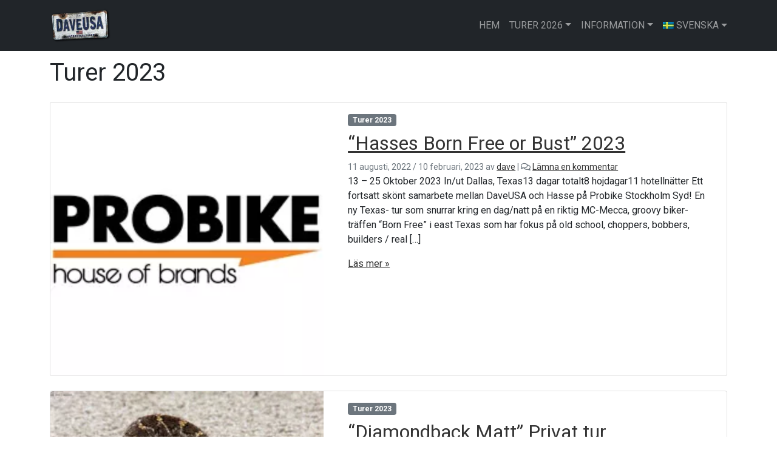

--- FILE ---
content_type: text/html; charset=UTF-8
request_url: https://daveusa.se/category/turer-2023/
body_size: 12448
content:
<!doctype html>
<html dir="ltr" lang="sv-SE" prefix="og: https://ogp.me/ns#">

<head>
  <meta charset="UTF-8">
  <meta name="viewport" content="width=device-width, initial-scale=1">
  <link rel="profile" href="https://gmpg.org/xfn/11">
  <!-- Favicons -->
  <link rel="apple-touch-icon" sizes="180x180" href="https://daveusa.se/wp-content/themes/daveusa-2022/img/favicon/apple-touch-icon.png">
  <link rel="icon" type="image/png" sizes="32x32" href="https://daveusa.se/wp-content/themes/daveusa-2022/img/favicon/favicon-32x32.png">
  <link rel="icon" type="image/png" sizes="16x16" href="https://daveusa.se/wp-content/themes/daveusa-2022/img/favicon/favicon-16x16.png">
  <link rel="manifest" href="https://daveusa.se/wp-content/themes/daveusa-2022/img/favicon/site.webmanifest">
  <link rel="mask-icon" href="https://daveusa.se/wp-content/themes/daveusa-2022/img/favicon/safari-pinned-tab.svg" color="#0d6efd">
  <meta name="msapplication-TileColor" content="#ffffff">
  <meta name="theme-color" content="#ffffff">
  <title>Turer 2023 | DaveUSA</title>
<link rel="alternate" hreflang="en" href="https://daveusa.se/en/category/tours-2023/" />
<link rel="alternate" hreflang="sv" href="https://daveusa.se/category/turer-2023/" />
<link rel="alternate" hreflang="x-default" href="https://daveusa.se/category/turer-2023/" />

		<!-- All in One SEO 4.9.3 - aioseo.com -->
	<meta name="robots" content="noindex, max-image-preview:large" />
	<link rel="canonical" href="https://daveusa.se/category/turer-2023/" />
	<meta name="generator" content="All in One SEO (AIOSEO) 4.9.3" />
		<script type="application/ld+json" class="aioseo-schema">
			{"@context":"https:\/\/schema.org","@graph":[{"@type":"BreadcrumbList","@id":"https:\/\/daveusa.se\/category\/turer-2023\/#breadcrumblist","itemListElement":[{"@type":"ListItem","@id":"https:\/\/daveusa.se#listItem","position":1,"name":"Hem","item":"https:\/\/daveusa.se","nextItem":{"@type":"ListItem","@id":"https:\/\/daveusa.se\/category\/turer-2023\/#listItem","name":"Turer 2023"}},{"@type":"ListItem","@id":"https:\/\/daveusa.se\/category\/turer-2023\/#listItem","position":2,"name":"Turer 2023","previousItem":{"@type":"ListItem","@id":"https:\/\/daveusa.se#listItem","name":"Hem"}}]},{"@type":"CollectionPage","@id":"https:\/\/daveusa.se\/category\/turer-2023\/#collectionpage","url":"https:\/\/daveusa.se\/category\/turer-2023\/","name":"Turer 2023 | DaveUSA","inLanguage":"sv-SE","isPartOf":{"@id":"https:\/\/daveusa.se\/#website"},"breadcrumb":{"@id":"https:\/\/daveusa.se\/category\/turer-2023\/#breadcrumblist"}},{"@type":"Organization","@id":"https:\/\/daveusa.se\/#organization","name":"DaveUSA","description":"Let's Ride","url":"https:\/\/daveusa.se\/","telephone":"+46708820522","logo":{"@type":"ImageObject","url":"https:\/\/daveusa.se\/wp-content\/uploads\/2022\/04\/logotype.webp","@id":"https:\/\/daveusa.se\/category\/turer-2023\/#organizationLogo","width":600,"height":410},"image":{"@id":"https:\/\/daveusa.se\/category\/turer-2023\/#organizationLogo"},"sameAs":["https:\/\/www.facebook.com\/daveusaab"]},{"@type":"WebSite","@id":"https:\/\/daveusa.se\/#website","url":"https:\/\/daveusa.se\/","name":"DaveUSA","description":"Let's Ride","inLanguage":"sv-SE","publisher":{"@id":"https:\/\/daveusa.se\/#organization"}}]}
		</script>
		<!-- All in One SEO -->

<link rel="alternate" type="application/rss+xml" title="DaveUSA &raquo; Webbflöde" href="https://daveusa.se/feed/" />
<link rel="alternate" type="application/rss+xml" title="DaveUSA &raquo; Kommentarsflöde" href="https://daveusa.se/comments/feed/" />
<link rel="alternate" type="application/rss+xml" title="DaveUSA &raquo; Kategoriflöde för Turer 2023" href="https://daveusa.se/category/turer-2023/feed/" />
		<!-- This site uses the Google Analytics by ExactMetrics plugin v8.11.1 - Using Analytics tracking - https://www.exactmetrics.com/ -->
							<script src="//www.googletagmanager.com/gtag/js?id=G-NMX6H48B5Y"  data-cfasync="false" data-wpfc-render="false" type="text/javascript" async></script>
			<script data-cfasync="false" data-wpfc-render="false" type="text/javascript">
				var em_version = '8.11.1';
				var em_track_user = true;
				var em_no_track_reason = '';
								var ExactMetricsDefaultLocations = {"page_location":"https:\/\/daveusa.se\/category\/turer-2023\/"};
								if ( typeof ExactMetricsPrivacyGuardFilter === 'function' ) {
					var ExactMetricsLocations = (typeof ExactMetricsExcludeQuery === 'object') ? ExactMetricsPrivacyGuardFilter( ExactMetricsExcludeQuery ) : ExactMetricsPrivacyGuardFilter( ExactMetricsDefaultLocations );
				} else {
					var ExactMetricsLocations = (typeof ExactMetricsExcludeQuery === 'object') ? ExactMetricsExcludeQuery : ExactMetricsDefaultLocations;
				}

								var disableStrs = [
										'ga-disable-G-NMX6H48B5Y',
									];

				/* Function to detect opted out users */
				function __gtagTrackerIsOptedOut() {
					for (var index = 0; index < disableStrs.length; index++) {
						if (document.cookie.indexOf(disableStrs[index] + '=true') > -1) {
							return true;
						}
					}

					return false;
				}

				/* Disable tracking if the opt-out cookie exists. */
				if (__gtagTrackerIsOptedOut()) {
					for (var index = 0; index < disableStrs.length; index++) {
						window[disableStrs[index]] = true;
					}
				}

				/* Opt-out function */
				function __gtagTrackerOptout() {
					for (var index = 0; index < disableStrs.length; index++) {
						document.cookie = disableStrs[index] + '=true; expires=Thu, 31 Dec 2099 23:59:59 UTC; path=/';
						window[disableStrs[index]] = true;
					}
				}

				if ('undefined' === typeof gaOptout) {
					function gaOptout() {
						__gtagTrackerOptout();
					}
				}
								window.dataLayer = window.dataLayer || [];

				window.ExactMetricsDualTracker = {
					helpers: {},
					trackers: {},
				};
				if (em_track_user) {
					function __gtagDataLayer() {
						dataLayer.push(arguments);
					}

					function __gtagTracker(type, name, parameters) {
						if (!parameters) {
							parameters = {};
						}

						if (parameters.send_to) {
							__gtagDataLayer.apply(null, arguments);
							return;
						}

						if (type === 'event') {
														parameters.send_to = exactmetrics_frontend.v4_id;
							var hookName = name;
							if (typeof parameters['event_category'] !== 'undefined') {
								hookName = parameters['event_category'] + ':' + name;
							}

							if (typeof ExactMetricsDualTracker.trackers[hookName] !== 'undefined') {
								ExactMetricsDualTracker.trackers[hookName](parameters);
							} else {
								__gtagDataLayer('event', name, parameters);
							}
							
						} else {
							__gtagDataLayer.apply(null, arguments);
						}
					}

					__gtagTracker('js', new Date());
					__gtagTracker('set', {
						'developer_id.dNDMyYj': true,
											});
					if ( ExactMetricsLocations.page_location ) {
						__gtagTracker('set', ExactMetricsLocations);
					}
										__gtagTracker('config', 'G-NMX6H48B5Y', {"forceSSL":"true","link_attribution":"true"} );
										window.gtag = __gtagTracker;										(function () {
						/* https://developers.google.com/analytics/devguides/collection/analyticsjs/ */
						/* ga and __gaTracker compatibility shim. */
						var noopfn = function () {
							return null;
						};
						var newtracker = function () {
							return new Tracker();
						};
						var Tracker = function () {
							return null;
						};
						var p = Tracker.prototype;
						p.get = noopfn;
						p.set = noopfn;
						p.send = function () {
							var args = Array.prototype.slice.call(arguments);
							args.unshift('send');
							__gaTracker.apply(null, args);
						};
						var __gaTracker = function () {
							var len = arguments.length;
							if (len === 0) {
								return;
							}
							var f = arguments[len - 1];
							if (typeof f !== 'object' || f === null || typeof f.hitCallback !== 'function') {
								if ('send' === arguments[0]) {
									var hitConverted, hitObject = false, action;
									if ('event' === arguments[1]) {
										if ('undefined' !== typeof arguments[3]) {
											hitObject = {
												'eventAction': arguments[3],
												'eventCategory': arguments[2],
												'eventLabel': arguments[4],
												'value': arguments[5] ? arguments[5] : 1,
											}
										}
									}
									if ('pageview' === arguments[1]) {
										if ('undefined' !== typeof arguments[2]) {
											hitObject = {
												'eventAction': 'page_view',
												'page_path': arguments[2],
											}
										}
									}
									if (typeof arguments[2] === 'object') {
										hitObject = arguments[2];
									}
									if (typeof arguments[5] === 'object') {
										Object.assign(hitObject, arguments[5]);
									}
									if ('undefined' !== typeof arguments[1].hitType) {
										hitObject = arguments[1];
										if ('pageview' === hitObject.hitType) {
											hitObject.eventAction = 'page_view';
										}
									}
									if (hitObject) {
										action = 'timing' === arguments[1].hitType ? 'timing_complete' : hitObject.eventAction;
										hitConverted = mapArgs(hitObject);
										__gtagTracker('event', action, hitConverted);
									}
								}
								return;
							}

							function mapArgs(args) {
								var arg, hit = {};
								var gaMap = {
									'eventCategory': 'event_category',
									'eventAction': 'event_action',
									'eventLabel': 'event_label',
									'eventValue': 'event_value',
									'nonInteraction': 'non_interaction',
									'timingCategory': 'event_category',
									'timingVar': 'name',
									'timingValue': 'value',
									'timingLabel': 'event_label',
									'page': 'page_path',
									'location': 'page_location',
									'title': 'page_title',
									'referrer' : 'page_referrer',
								};
								for (arg in args) {
																		if (!(!args.hasOwnProperty(arg) || !gaMap.hasOwnProperty(arg))) {
										hit[gaMap[arg]] = args[arg];
									} else {
										hit[arg] = args[arg];
									}
								}
								return hit;
							}

							try {
								f.hitCallback();
							} catch (ex) {
							}
						};
						__gaTracker.create = newtracker;
						__gaTracker.getByName = newtracker;
						__gaTracker.getAll = function () {
							return [];
						};
						__gaTracker.remove = noopfn;
						__gaTracker.loaded = true;
						window['__gaTracker'] = __gaTracker;
					})();
									} else {
										console.log("");
					(function () {
						function __gtagTracker() {
							return null;
						}

						window['__gtagTracker'] = __gtagTracker;
						window['gtag'] = __gtagTracker;
					})();
									}
			</script>
							<!-- / Google Analytics by ExactMetrics -->
		<style id='wp-img-auto-sizes-contain-inline-css' type='text/css'>
img:is([sizes=auto i],[sizes^="auto," i]){contain-intrinsic-size:3000px 1500px}
/*# sourceURL=wp-img-auto-sizes-contain-inline-css */
</style>
<style id='wp-emoji-styles-inline-css' type='text/css'>

	img.wp-smiley, img.emoji {
		display: inline !important;
		border: none !important;
		box-shadow: none !important;
		height: 1em !important;
		width: 1em !important;
		margin: 0 0.07em !important;
		vertical-align: -0.1em !important;
		background: none !important;
		padding: 0 !important;
	}
/*# sourceURL=wp-emoji-styles-inline-css */
</style>
<link rel='stylesheet' id='wp-block-library-css' href='https://daveusa.se/wp-includes/css/dist/block-library/style.min.css?ver=6.9' type='text/css' media='all' />
<style id='wp-block-heading-inline-css' type='text/css'>
h1:where(.wp-block-heading).has-background,h2:where(.wp-block-heading).has-background,h3:where(.wp-block-heading).has-background,h4:where(.wp-block-heading).has-background,h5:where(.wp-block-heading).has-background,h6:where(.wp-block-heading).has-background{padding:1.25em 2.375em}h1.has-text-align-left[style*=writing-mode]:where([style*=vertical-lr]),h1.has-text-align-right[style*=writing-mode]:where([style*=vertical-rl]),h2.has-text-align-left[style*=writing-mode]:where([style*=vertical-lr]),h2.has-text-align-right[style*=writing-mode]:where([style*=vertical-rl]),h3.has-text-align-left[style*=writing-mode]:where([style*=vertical-lr]),h3.has-text-align-right[style*=writing-mode]:where([style*=vertical-rl]),h4.has-text-align-left[style*=writing-mode]:where([style*=vertical-lr]),h4.has-text-align-right[style*=writing-mode]:where([style*=vertical-rl]),h5.has-text-align-left[style*=writing-mode]:where([style*=vertical-lr]),h5.has-text-align-right[style*=writing-mode]:where([style*=vertical-rl]),h6.has-text-align-left[style*=writing-mode]:where([style*=vertical-lr]),h6.has-text-align-right[style*=writing-mode]:where([style*=vertical-rl]){rotate:180deg}
/*# sourceURL=https://daveusa.se/wp-includes/blocks/heading/style.min.css */
</style>
<style id='wp-block-list-inline-css' type='text/css'>
ol,ul{box-sizing:border-box}:root :where(.wp-block-list.has-background){padding:1.25em 2.375em}
/*# sourceURL=https://daveusa.se/wp-includes/blocks/list/style.min.css */
</style>
<style id='wp-block-group-inline-css' type='text/css'>
.wp-block-group{box-sizing:border-box}:where(.wp-block-group.wp-block-group-is-layout-constrained){position:relative}
/*# sourceURL=https://daveusa.se/wp-includes/blocks/group/style.min.css */
</style>
<style id='wp-block-paragraph-inline-css' type='text/css'>
.is-small-text{font-size:.875em}.is-regular-text{font-size:1em}.is-large-text{font-size:2.25em}.is-larger-text{font-size:3em}.has-drop-cap:not(:focus):first-letter{float:left;font-size:8.4em;font-style:normal;font-weight:100;line-height:.68;margin:.05em .1em 0 0;text-transform:uppercase}body.rtl .has-drop-cap:not(:focus):first-letter{float:none;margin-left:.1em}p.has-drop-cap.has-background{overflow:hidden}:root :where(p.has-background){padding:1.25em 2.375em}:where(p.has-text-color:not(.has-link-color)) a{color:inherit}p.has-text-align-left[style*="writing-mode:vertical-lr"],p.has-text-align-right[style*="writing-mode:vertical-rl"]{rotate:180deg}
/*# sourceURL=https://daveusa.se/wp-includes/blocks/paragraph/style.min.css */
</style>
<style id='global-styles-inline-css' type='text/css'>
:root{--wp--preset--aspect-ratio--square: 1;--wp--preset--aspect-ratio--4-3: 4/3;--wp--preset--aspect-ratio--3-4: 3/4;--wp--preset--aspect-ratio--3-2: 3/2;--wp--preset--aspect-ratio--2-3: 2/3;--wp--preset--aspect-ratio--16-9: 16/9;--wp--preset--aspect-ratio--9-16: 9/16;--wp--preset--color--black: #000000;--wp--preset--color--cyan-bluish-gray: #abb8c3;--wp--preset--color--white: #ffffff;--wp--preset--color--pale-pink: #f78da7;--wp--preset--color--vivid-red: #cf2e2e;--wp--preset--color--luminous-vivid-orange: #ff6900;--wp--preset--color--luminous-vivid-amber: #fcb900;--wp--preset--color--light-green-cyan: #7bdcb5;--wp--preset--color--vivid-green-cyan: #00d084;--wp--preset--color--pale-cyan-blue: #8ed1fc;--wp--preset--color--vivid-cyan-blue: #0693e3;--wp--preset--color--vivid-purple: #9b51e0;--wp--preset--gradient--vivid-cyan-blue-to-vivid-purple: linear-gradient(135deg,rgb(6,147,227) 0%,rgb(155,81,224) 100%);--wp--preset--gradient--light-green-cyan-to-vivid-green-cyan: linear-gradient(135deg,rgb(122,220,180) 0%,rgb(0,208,130) 100%);--wp--preset--gradient--luminous-vivid-amber-to-luminous-vivid-orange: linear-gradient(135deg,rgb(252,185,0) 0%,rgb(255,105,0) 100%);--wp--preset--gradient--luminous-vivid-orange-to-vivid-red: linear-gradient(135deg,rgb(255,105,0) 0%,rgb(207,46,46) 100%);--wp--preset--gradient--very-light-gray-to-cyan-bluish-gray: linear-gradient(135deg,rgb(238,238,238) 0%,rgb(169,184,195) 100%);--wp--preset--gradient--cool-to-warm-spectrum: linear-gradient(135deg,rgb(74,234,220) 0%,rgb(151,120,209) 20%,rgb(207,42,186) 40%,rgb(238,44,130) 60%,rgb(251,105,98) 80%,rgb(254,248,76) 100%);--wp--preset--gradient--blush-light-purple: linear-gradient(135deg,rgb(255,206,236) 0%,rgb(152,150,240) 100%);--wp--preset--gradient--blush-bordeaux: linear-gradient(135deg,rgb(254,205,165) 0%,rgb(254,45,45) 50%,rgb(107,0,62) 100%);--wp--preset--gradient--luminous-dusk: linear-gradient(135deg,rgb(255,203,112) 0%,rgb(199,81,192) 50%,rgb(65,88,208) 100%);--wp--preset--gradient--pale-ocean: linear-gradient(135deg,rgb(255,245,203) 0%,rgb(182,227,212) 50%,rgb(51,167,181) 100%);--wp--preset--gradient--electric-grass: linear-gradient(135deg,rgb(202,248,128) 0%,rgb(113,206,126) 100%);--wp--preset--gradient--midnight: linear-gradient(135deg,rgb(2,3,129) 0%,rgb(40,116,252) 100%);--wp--preset--font-size--small: 13px;--wp--preset--font-size--medium: 20px;--wp--preset--font-size--large: 36px;--wp--preset--font-size--x-large: 42px;--wp--preset--spacing--20: 0.44rem;--wp--preset--spacing--30: 0.67rem;--wp--preset--spacing--40: 1rem;--wp--preset--spacing--50: 1.5rem;--wp--preset--spacing--60: 2.25rem;--wp--preset--spacing--70: 3.38rem;--wp--preset--spacing--80: 5.06rem;--wp--preset--shadow--natural: 6px 6px 9px rgba(0, 0, 0, 0.2);--wp--preset--shadow--deep: 12px 12px 50px rgba(0, 0, 0, 0.4);--wp--preset--shadow--sharp: 6px 6px 0px rgba(0, 0, 0, 0.2);--wp--preset--shadow--outlined: 6px 6px 0px -3px rgb(255, 255, 255), 6px 6px rgb(0, 0, 0);--wp--preset--shadow--crisp: 6px 6px 0px rgb(0, 0, 0);}:where(.is-layout-flex){gap: 0.5em;}:where(.is-layout-grid){gap: 0.5em;}body .is-layout-flex{display: flex;}.is-layout-flex{flex-wrap: wrap;align-items: center;}.is-layout-flex > :is(*, div){margin: 0;}body .is-layout-grid{display: grid;}.is-layout-grid > :is(*, div){margin: 0;}:where(.wp-block-columns.is-layout-flex){gap: 2em;}:where(.wp-block-columns.is-layout-grid){gap: 2em;}:where(.wp-block-post-template.is-layout-flex){gap: 1.25em;}:where(.wp-block-post-template.is-layout-grid){gap: 1.25em;}.has-black-color{color: var(--wp--preset--color--black) !important;}.has-cyan-bluish-gray-color{color: var(--wp--preset--color--cyan-bluish-gray) !important;}.has-white-color{color: var(--wp--preset--color--white) !important;}.has-pale-pink-color{color: var(--wp--preset--color--pale-pink) !important;}.has-vivid-red-color{color: var(--wp--preset--color--vivid-red) !important;}.has-luminous-vivid-orange-color{color: var(--wp--preset--color--luminous-vivid-orange) !important;}.has-luminous-vivid-amber-color{color: var(--wp--preset--color--luminous-vivid-amber) !important;}.has-light-green-cyan-color{color: var(--wp--preset--color--light-green-cyan) !important;}.has-vivid-green-cyan-color{color: var(--wp--preset--color--vivid-green-cyan) !important;}.has-pale-cyan-blue-color{color: var(--wp--preset--color--pale-cyan-blue) !important;}.has-vivid-cyan-blue-color{color: var(--wp--preset--color--vivid-cyan-blue) !important;}.has-vivid-purple-color{color: var(--wp--preset--color--vivid-purple) !important;}.has-black-background-color{background-color: var(--wp--preset--color--black) !important;}.has-cyan-bluish-gray-background-color{background-color: var(--wp--preset--color--cyan-bluish-gray) !important;}.has-white-background-color{background-color: var(--wp--preset--color--white) !important;}.has-pale-pink-background-color{background-color: var(--wp--preset--color--pale-pink) !important;}.has-vivid-red-background-color{background-color: var(--wp--preset--color--vivid-red) !important;}.has-luminous-vivid-orange-background-color{background-color: var(--wp--preset--color--luminous-vivid-orange) !important;}.has-luminous-vivid-amber-background-color{background-color: var(--wp--preset--color--luminous-vivid-amber) !important;}.has-light-green-cyan-background-color{background-color: var(--wp--preset--color--light-green-cyan) !important;}.has-vivid-green-cyan-background-color{background-color: var(--wp--preset--color--vivid-green-cyan) !important;}.has-pale-cyan-blue-background-color{background-color: var(--wp--preset--color--pale-cyan-blue) !important;}.has-vivid-cyan-blue-background-color{background-color: var(--wp--preset--color--vivid-cyan-blue) !important;}.has-vivid-purple-background-color{background-color: var(--wp--preset--color--vivid-purple) !important;}.has-black-border-color{border-color: var(--wp--preset--color--black) !important;}.has-cyan-bluish-gray-border-color{border-color: var(--wp--preset--color--cyan-bluish-gray) !important;}.has-white-border-color{border-color: var(--wp--preset--color--white) !important;}.has-pale-pink-border-color{border-color: var(--wp--preset--color--pale-pink) !important;}.has-vivid-red-border-color{border-color: var(--wp--preset--color--vivid-red) !important;}.has-luminous-vivid-orange-border-color{border-color: var(--wp--preset--color--luminous-vivid-orange) !important;}.has-luminous-vivid-amber-border-color{border-color: var(--wp--preset--color--luminous-vivid-amber) !important;}.has-light-green-cyan-border-color{border-color: var(--wp--preset--color--light-green-cyan) !important;}.has-vivid-green-cyan-border-color{border-color: var(--wp--preset--color--vivid-green-cyan) !important;}.has-pale-cyan-blue-border-color{border-color: var(--wp--preset--color--pale-cyan-blue) !important;}.has-vivid-cyan-blue-border-color{border-color: var(--wp--preset--color--vivid-cyan-blue) !important;}.has-vivid-purple-border-color{border-color: var(--wp--preset--color--vivid-purple) !important;}.has-vivid-cyan-blue-to-vivid-purple-gradient-background{background: var(--wp--preset--gradient--vivid-cyan-blue-to-vivid-purple) !important;}.has-light-green-cyan-to-vivid-green-cyan-gradient-background{background: var(--wp--preset--gradient--light-green-cyan-to-vivid-green-cyan) !important;}.has-luminous-vivid-amber-to-luminous-vivid-orange-gradient-background{background: var(--wp--preset--gradient--luminous-vivid-amber-to-luminous-vivid-orange) !important;}.has-luminous-vivid-orange-to-vivid-red-gradient-background{background: var(--wp--preset--gradient--luminous-vivid-orange-to-vivid-red) !important;}.has-very-light-gray-to-cyan-bluish-gray-gradient-background{background: var(--wp--preset--gradient--very-light-gray-to-cyan-bluish-gray) !important;}.has-cool-to-warm-spectrum-gradient-background{background: var(--wp--preset--gradient--cool-to-warm-spectrum) !important;}.has-blush-light-purple-gradient-background{background: var(--wp--preset--gradient--blush-light-purple) !important;}.has-blush-bordeaux-gradient-background{background: var(--wp--preset--gradient--blush-bordeaux) !important;}.has-luminous-dusk-gradient-background{background: var(--wp--preset--gradient--luminous-dusk) !important;}.has-pale-ocean-gradient-background{background: var(--wp--preset--gradient--pale-ocean) !important;}.has-electric-grass-gradient-background{background: var(--wp--preset--gradient--electric-grass) !important;}.has-midnight-gradient-background{background: var(--wp--preset--gradient--midnight) !important;}.has-small-font-size{font-size: var(--wp--preset--font-size--small) !important;}.has-medium-font-size{font-size: var(--wp--preset--font-size--medium) !important;}.has-large-font-size{font-size: var(--wp--preset--font-size--large) !important;}.has-x-large-font-size{font-size: var(--wp--preset--font-size--x-large) !important;}
/*# sourceURL=global-styles-inline-css */
</style>

<style id='classic-theme-styles-inline-css' type='text/css'>
/*! This file is auto-generated */
.wp-block-button__link{color:#fff;background-color:#32373c;border-radius:9999px;box-shadow:none;text-decoration:none;padding:calc(.667em + 2px) calc(1.333em + 2px);font-size:1.125em}.wp-block-file__button{background:#32373c;color:#fff;text-decoration:none}
/*# sourceURL=/wp-includes/css/classic-themes.min.css */
</style>
<link rel='stylesheet' id='wpml-legacy-dropdown-0-css' href='https://daveusa.se/wp-content/plugins/sitepress-multilingual-cms/templates/language-switchers/legacy-dropdown/style.min.css?ver=1' type='text/css' media='all' />
<style id='wpml-legacy-dropdown-0-inline-css' type='text/css'>
.wpml-ls-statics-shortcode_actions, .wpml-ls-statics-shortcode_actions .wpml-ls-sub-menu, .wpml-ls-statics-shortcode_actions a {border-color:#cdcdcd;}.wpml-ls-statics-shortcode_actions a, .wpml-ls-statics-shortcode_actions .wpml-ls-sub-menu a, .wpml-ls-statics-shortcode_actions .wpml-ls-sub-menu a:link, .wpml-ls-statics-shortcode_actions li:not(.wpml-ls-current-language) .wpml-ls-link, .wpml-ls-statics-shortcode_actions li:not(.wpml-ls-current-language) .wpml-ls-link:link {color:#444444;background-color:#ffffff;}.wpml-ls-statics-shortcode_actions .wpml-ls-sub-menu a:hover,.wpml-ls-statics-shortcode_actions .wpml-ls-sub-menu a:focus, .wpml-ls-statics-shortcode_actions .wpml-ls-sub-menu a:link:hover, .wpml-ls-statics-shortcode_actions .wpml-ls-sub-menu a:link:focus {color:#000000;background-color:#eeeeee;}.wpml-ls-statics-shortcode_actions .wpml-ls-current-language > a {color:#444444;background-color:#ffffff;}.wpml-ls-statics-shortcode_actions .wpml-ls-current-language:hover>a, .wpml-ls-statics-shortcode_actions .wpml-ls-current-language>a:focus {color:#000000;background-color:#eeeeee;}
/*# sourceURL=wpml-legacy-dropdown-0-inline-css */
</style>
<link rel='stylesheet' id='wpml-legacy-horizontal-list-0-css' href='https://daveusa.se/wp-content/plugins/sitepress-multilingual-cms/templates/language-switchers/legacy-list-horizontal/style.min.css?ver=1' type='text/css' media='all' />
<style id='wpml-legacy-horizontal-list-0-inline-css' type='text/css'>
.wpml-ls-statics-footer, .wpml-ls-statics-footer .wpml-ls-sub-menu, .wpml-ls-statics-footer a {border-color:#cdcdcd;}.wpml-ls-statics-footer a, .wpml-ls-statics-footer .wpml-ls-sub-menu a, .wpml-ls-statics-footer .wpml-ls-sub-menu a:link, .wpml-ls-statics-footer li:not(.wpml-ls-current-language) .wpml-ls-link, .wpml-ls-statics-footer li:not(.wpml-ls-current-language) .wpml-ls-link:link {color:#444444;background-color:#ffffff;}.wpml-ls-statics-footer .wpml-ls-sub-menu a:hover,.wpml-ls-statics-footer .wpml-ls-sub-menu a:focus, .wpml-ls-statics-footer .wpml-ls-sub-menu a:link:hover, .wpml-ls-statics-footer .wpml-ls-sub-menu a:link:focus {color:#000000;background-color:#eeeeee;}.wpml-ls-statics-footer .wpml-ls-current-language > a {color:#444444;background-color:#ffffff;}.wpml-ls-statics-footer .wpml-ls-current-language:hover>a, .wpml-ls-statics-footer .wpml-ls-current-language>a:focus {color:#000000;background-color:#eeeeee;}
/*# sourceURL=wpml-legacy-horizontal-list-0-inline-css */
</style>
<link rel='stylesheet' id='wpml-menu-item-0-css' href='https://daveusa.se/wp-content/plugins/sitepress-multilingual-cms/templates/language-switchers/menu-item/style.min.css?ver=1' type='text/css' media='all' />
<link rel='stylesheet' id='parent-style-css' href='https://daveusa.se/wp-content/themes/bootscore-main/style.css?ver=6.9' type='text/css' media='all' />
<link rel='stylesheet' id='bootstrap-css' href='https://daveusa.se/wp-content/themes/daveusa-2022/css/lib/bootstrap.min.css?ver=202212261121' type='text/css' media='all' />
<link rel='stylesheet' id='bootscore-style-css' href='https://daveusa.se/wp-content/themes/daveusa-2022/style.css?ver=202212261116' type='text/css' media='all' />
<link rel='stylesheet' id='fontawesome-css' href='https://daveusa.se/wp-content/themes/bootscore-main/css/lib/fontawesome.min.css?ver=202212261118' type='text/css' media='all' />
<!--n2css--><!--n2js--><script type="text/javascript" id="wpml-cookie-js-extra">
/* <![CDATA[ */
var wpml_cookies = {"wp-wpml_current_language":{"value":"sv","expires":1,"path":"/"}};
var wpml_cookies = {"wp-wpml_current_language":{"value":"sv","expires":1,"path":"/"}};
//# sourceURL=wpml-cookie-js-extra
/* ]]> */
</script>
<script type="text/javascript" src="https://daveusa.se/wp-content/plugins/sitepress-multilingual-cms/res/js/cookies/language-cookie.js?ver=486900" id="wpml-cookie-js" defer="defer" data-wp-strategy="defer"></script>
<script type="text/javascript" src="https://daveusa.se/wp-content/plugins/google-analytics-dashboard-for-wp/assets/js/frontend-gtag.min.js?ver=8.11.1" id="exactmetrics-frontend-script-js" async="async" data-wp-strategy="async"></script>
<script data-cfasync="false" data-wpfc-render="false" type="text/javascript" id='exactmetrics-frontend-script-js-extra'>/* <![CDATA[ */
var exactmetrics_frontend = {"js_events_tracking":"true","download_extensions":"doc,pdf,ppt,zip,xls,docx,pptx,xlsx","inbound_paths":"[{\"path\":\"\\\/go\\\/\",\"label\":\"affiliate\"},{\"path\":\"\\\/recommend\\\/\",\"label\":\"affiliate\"}]","home_url":"https:\/\/daveusa.se","hash_tracking":"false","v4_id":"G-NMX6H48B5Y"};/* ]]> */
</script>
<script type="text/javascript" src="https://daveusa.se/wp-content/plugins/sitepress-multilingual-cms/templates/language-switchers/legacy-dropdown/script.min.js?ver=1" id="wpml-legacy-dropdown-0-js"></script>
<script type="text/javascript" src="https://daveusa.se/wp-includes/js/jquery/jquery.min.js?ver=3.7.1" id="jquery-core-js"></script>
<script type="text/javascript" src="https://daveusa.se/wp-includes/js/jquery/jquery-migrate.min.js?ver=3.4.1" id="jquery-migrate-js"></script>
<link rel="https://api.w.org/" href="https://daveusa.se/wp-json/" /><link rel="alternate" title="JSON" type="application/json" href="https://daveusa.se/wp-json/wp/v2/categories/16" /><link rel="EditURI" type="application/rsd+xml" title="RSD" href="https://daveusa.se/xmlrpc.php?rsd" />
<meta name="generator" content="WordPress 6.9" />
<meta name="generator" content="WPML ver:4.8.6 stt:1,50;" />
<link rel="icon" href="https://daveusa.se/wp-content/uploads/2022/04/cropped-logotype-32x32.webp" sizes="32x32" />
<link rel="icon" href="https://daveusa.se/wp-content/uploads/2022/04/cropped-logotype-192x192.webp" sizes="192x192" />
<link rel="apple-touch-icon" href="https://daveusa.se/wp-content/uploads/2022/04/cropped-logotype-180x180.webp" />
<meta name="msapplication-TileImage" content="https://daveusa.se/wp-content/uploads/2022/04/cropped-logotype-270x270.webp" />
</head>

<body class="archive category category-turer-2023 category-16 wp-theme-bootscore-main wp-child-theme-daveusa-2022 hfeed no-sidebar">
    
  
  <div id="to-top"></div>

  <div id="page" class="site">

    <header id="masthead" class="site-header">

      <div class="fixed-top bg-light">

        <nav id="nav-main" class="navbar navbar-expand-lg navbar-dark bg-dark">

          <div class="container">

            <!-- Navbar Brand -->
            <a class="navbar-brand xs d-md-none" href="https://daveusa.se"><img src="https://daveusa.se/wp-content/themes/daveusa-2022/logotype.png" alt="logo" class="logo xs"></a>
            <a class="navbar-brand md d-none d-md-block" href="https://daveusa.se"><img src="https://daveusa.se/wp-content/themes/daveusa-2022/logotype.png" alt="logo" class="logo md"></a>

            <!-- Offcanvas Navbar -->
            <div class="offcanvas offcanvas-end" tabindex="-1" id="offcanvas-navbar">
              <div class="offcanvas-header bg-light">
                <span class="h5 mb-0">Menu</span>
                <button type="button" class="btn-close text-reset" data-bs-dismiss="offcanvas" aria-label="Close"></button>
              </div>
              <div class="offcanvas-body">
                <!-- Bootstrap 5 Nav Walker Main Menu -->
                <ul id="bootscore-navbar" class="navbar-nav ms-auto "><li  id="menu-item-2165" class="menu-item menu-item-type-post_type menu-item-object-page menu-item-home nav-item nav-item-2165"><a href="https://daveusa.se/" class="nav-link ">Hem</a></li>
<li  id="menu-item-3042" class="menu-item menu-item-type-post_type menu-item-object-page menu-item-has-children dropdown nav-item nav-item-3042"><a href="https://daveusa.se/turer-2026/" class="nav-link  dropdown-toggle" data-bs-toggle="dropdown" aria-haspopup="true" aria-expanded="false">Turer 2026</a>
<ul class="dropdown-menu  depth_0">
	<li  id="menu-item-3338" class="menu-item menu-item-type-post_type menu-item-object-page nav-item nav-item-3338"><a href="https://daveusa.se/turer-2027/" class="dropdown-item ">Turer 2027</a></li>
</ul>
</li>
<li  id="menu-item-36" class="menu-item menu-item-type-post_type menu-item-object-page menu-item-has-children dropdown nav-item nav-item-36"><a href="https://daveusa.se/faq/" class="nav-link  dropdown-toggle" data-bs-toggle="dropdown" aria-haspopup="true" aria-expanded="false">Information</a>
<ul class="dropdown-menu  depth_0">
	<li  id="menu-item-2636" class="menu-item menu-item-type-post_type menu-item-object-page nav-item nav-item-2636"><a href="https://daveusa.se/villkor/" class="dropdown-item ">Villkor</a></li>
	<li  id="menu-item-2576" class="menu-item menu-item-type-post_type menu-item-object-page nav-item nav-item-2576"><a href="https://daveusa.se/flyginformation/" class="dropdown-item ">Flyginformation</a></li>
</ul>
</li>
<li  id="menu-item-wpml-ls-2-sv" class="menu-item-language menu-item-language-current menu-item wpml-ls-slot-2 wpml-ls-item wpml-ls-item-sv wpml-ls-current-language wpml-ls-menu-item wpml-ls-last-item menu-item-type-wpml_ls_menu_item menu-item-object-wpml_ls_menu_item menu-item-has-children dropdown nav-item nav-item-wpml-ls-2-sv"><a href="https://daveusa.se/category/turer-2023/" class="nav-link  dropdown-toggle" data-bs-toggle="dropdown" aria-haspopup="true" aria-expanded="false"><img
            class="wpml-ls-flag"
            src="https://daveusa.se/wp-content/plugins/sitepress-multilingual-cms/res/flags/sv.png"
            alt=""
            
            
    /><span class="wpml-ls-native" lang="sv">Svenska</span></a>
<ul class="dropdown-menu  depth_0">
	<li  id="menu-item-wpml-ls-2-en" class="menu-item-language menu-item wpml-ls-slot-2 wpml-ls-item wpml-ls-item-en wpml-ls-menu-item wpml-ls-first-item menu-item-type-wpml_ls_menu_item menu-item-object-wpml_ls_menu_item nav-item nav-item-wpml-ls-2-en"><a title="Byt till Engelska(English)" href="https://daveusa.se/en/category/tours-2023/" class="dropdown-item "><img
            class="wpml-ls-flag"
            src="https://daveusa.se/wp-content/plugins/sitepress-multilingual-cms/res/flags/en.png"
            alt=""
            
            
    /><span class="wpml-ls-native" lang="en">English</span><span class="wpml-ls-display"><span class="wpml-ls-bracket"> (</span>Engelska<span class="wpml-ls-bracket">)</span></span></a></li>
</ul>
</li>
</ul>                <!-- Bootstrap 5 Nav Walker Main Menu End -->
              </div>
            </div>


            <div class="header-actions d-flex align-items-center">

              <!-- Top Nav Widget -->
              <div class="top-nav-widget">
                              </div>

              <!-- Searchform Large -->
              <div class="d-none d-lg-block ms-1 ms-md-2 top-nav-search-lg">
                              </div>

              <!-- Search Toggler Mobile -->
              <button class="btn btn-outline-secondary d-lg-none ms-1 ms-md-2 top-nav-search-md" type="button" data-bs-toggle="collapse" data-bs-target="#collapse-search" aria-expanded="false" aria-controls="collapse-search">
                <i class="fas fa-search"></i><span class="visually-hidden-focusable">Search</span>
              </button>

              <!-- Navbar Toggler -->
              <button class="btn btn-outline-secondary d-lg-none ms-1 ms-md-2" type="button" data-bs-toggle="offcanvas" data-bs-target="#offcanvas-navbar" aria-controls="offcanvas-navbar">
                <i class="fas fa-bars"></i><span class="visually-hidden-focusable">Menu</span>
              </button>

            </div><!-- .header-actions -->

          </div><!-- .container -->

        </nav><!-- .navbar -->

        <!-- Top Nav Search Mobile Collapse -->
        <div class="collapse container d-lg-none" id="collapse-search">
                  </div>

      </div><!-- .fixed-top .bg-light -->

    </header><!-- #masthead -->

    
<div id="content" class="site-content container py-5 mt-5">
  <div id="primary" class="content-area">

    <!-- Hook to add something nice -->
    
    <div class="row">
      <div class="col">

        <main id="main" class="site-main">

          <!-- Title & Description -->
          <header class="page-header mb-4">
            <h1>Turer 2023</h1>
                      </header>

          <!-- Grid Layout -->
                                    <div class="card horizontal mb-4">
                <div class="row">
                  <!-- Featured Image-->
                  <div class="card-img-left-md col-lg-5"><img src="https://daveusa.se/wp-content/uploads/2020/02/Unknown-1.png" class="attachment-medium size-medium wp-post-image" alt="" decoding="async" fetchpriority="high" srcset="https://daveusa.se/wp-content/uploads/2020/02/Unknown-1.png 225w, https://daveusa.se/wp-content/uploads/2020/02/Unknown-1-150x150.png 150w" sizes="(max-width: 225px) 100vw, 225px" /></div>                  <div class="col">
                    <div class="card-body">
                      <div class="category-badge mb-2"><a href="https://daveusa.se/category/turer-2023/" class="badge bg-secondary text-white text-decoration-none">Turer 2023</a></div>                      <!-- Title -->
                      <h2 class="blog-post-title">
                        <a href="https://daveusa.se/hasses-socal-slam-5-15-september-2023/">
                          &#8220;Hasses Born Free or Bust&#8221; 2023                        </a>
                      </h2>
                      <!-- Meta -->
                                              <small class="text-muted mb-2">
                          <span class="posted-on"><span rel="bookmark"><time class="entry-date published" datetime="2022-08-11T22:37:17+02:00">11 augusti, 2022</time> <span class="time-updated-separator">/</span> <time class="updated" datetime="2023-02-10T12:31:22+01:00">10 februari, 2023</time></span></span><span class="byline"> av <span class="author vcard"><a class="url fn n" href="https://daveusa.se/author/dave/">dave</a></span></span> <span class="comment-divider">|</span> <i class="far fa-comments"></i> <span class="comments-link"><a href="https://daveusa.se/hasses-socal-slam-5-15-september-2023/#respond">Lämna en kommentar</a></span>                        </small>
                                            <!-- Excerpt & Read more -->
                      <div class="card-text mt-auto">
                        <p>13 &#8211; 25 Oktober 2023 In/ut Dallas, Texas13 dagar totalt8 hojdagar11 hotellnätter Ett fortsatt skönt samarbete mellan DaveUSA och Hasse på Probike Stockholm Syd! En ny Texas- tur som snurrar kring en dag/natt på en riktig MC-Mecca, groovy biker-träffen &#8220;Born Free&#8221; i east Texas som har fokus på old school, choppers, bobbers, builders / real [&hellip;]</p>
 <a class="read-more" href="https://daveusa.se/hasses-socal-slam-5-15-september-2023/">Läs mer »</a>
                      </div>
                      <!-- Tags -->
                                          </div>
                  </div>
                </div>
              </div>
                          <div class="card horizontal mb-4">
                <div class="row">
                  <!-- Featured Image-->
                  <div class="card-img-left-md col-lg-5"><img src="https://daveusa.se/wp-content/uploads/2020/09/large-300x225.jpg" class="attachment-medium size-medium wp-post-image" alt="" decoding="async" srcset="https://daveusa.se/wp-content/uploads/2020/09/large-300x225.jpg 300w, https://daveusa.se/wp-content/uploads/2020/09/large.jpg 512w" sizes="(max-width: 300px) 100vw, 300px" /></div>                  <div class="col">
                    <div class="card-body">
                      <div class="category-badge mb-2"><a href="https://daveusa.se/category/turer-2023/" class="badge bg-secondary text-white text-decoration-none">Turer 2023</a></div>                      <!-- Title -->
                      <h2 class="blog-post-title">
                        <a href="https://daveusa.se/robertos-rattlesnake-privat-tur/">
                          &#8220;Diamondback Matt&#8221; Privat tur.                        </a>
                      </h2>
                      <!-- Meta -->
                                              <small class="text-muted mb-2">
                          <span class="posted-on"><span rel="bookmark"><time class="entry-date published" datetime="2020-09-01T14:38:08+02:00">1 september, 2020</time> <span class="time-updated-separator">/</span> <time class="updated" datetime="2023-02-10T12:30:54+01:00">10 februari, 2023</time></span></span><span class="byline"> av <span class="author vcard"><a class="url fn n" href="https://daveusa.se/author/dave/">dave</a></span></span> <span class="comment-divider">|</span> <i class="far fa-comments"></i> <span class="comments-link"><a href="https://daveusa.se/robertos-rattlesnake-privat-tur/#respond">Lämna en kommentar</a></span>                        </small>
                                            <!-- Excerpt & Read more -->
                      <div class="card-text mt-auto">
                        <p>&nbsp; &#8220;Diamondback Matt.&#8221; Out/in Scottsdale AZ. 23 September &#8211; 4 Oktober 2023 Stor Rattlesnake-sväng med Matts och sitt sköna gäng! Privat tur. Intresserad av att snickra ihop en privat tur åt Dig och polarna/familjen? Hör av Dig!</p>
 <a class="read-more" href="https://daveusa.se/robertos-rattlesnake-privat-tur/">Läs mer »</a>
                      </div>
                      <!-- Tags -->
                                          </div>
                  </div>
                </div>
              </div>
                          <div class="card horizontal mb-4">
                <div class="row">
                  <!-- Featured Image-->
                  <div class="card-img-left-md col-lg-5"><img src="https://daveusa.se/wp-content/uploads/2019/04/BigTwin-webblogo_NY-300x100.png" class="attachment-medium size-medium wp-post-image" alt="" decoding="async" /></div>                  <div class="col">
                    <div class="card-body">
                      <div class="category-badge mb-2"><a href="https://daveusa.se/category/turer-2023/" class="badge bg-secondary text-white text-decoration-none">Turer 2023</a></div>                      <!-- Title -->
                      <h2 class="blog-post-title">
                        <a href="https://daveusa.se/big-twin-nashville-slam-22-30-april/">
                          &#8220;Big Twin Westward!&#8221; 14 &#8211; 24 September 2023                        </a>
                      </h2>
                      <!-- Meta -->
                                              <small class="text-muted mb-2">
                          <span class="posted-on"><span rel="bookmark"><time class="entry-date published" datetime="2019-05-11T12:04:19+02:00">11 maj, 2019</time> <span class="time-updated-separator">/</span> <time class="updated" datetime="2023-02-10T12:30:39+01:00">10 februari, 2023</time></span></span><span class="byline"> av <span class="author vcard"><a class="url fn n" href="https://daveusa.se/author/dave/">dave</a></span></span> <span class="comment-divider">|</span> <i class="far fa-comments"></i> <span class="comments-link"><a href="https://daveusa.se/big-twin-nashville-slam-22-30-april/#comments">2 kommentarer<span class="screen-reader-text"> till &#8220;Big Twin Westward!&#8221; 14 &#8211; 24 September 2023</span></a></span>                        </small>
                                            <!-- Excerpt & Read more -->
                      <div class="card-text mt-auto">
                        <p>11 days total7 hojdagar9 hotellnätterca. 180 mil Årets sväng tillsammans med den suveräna MC-tidningen Big Twin! www.bigtwin.se. Här får vi uppleva mycket uppe på våra Harleys. Fantastisk körning på underbara vägar. Skönt väder. Berg, skog, den ändlösa, heta öknen, hissnande bergsvägar, cowboy och biker kultur, Sin City, lyx och bling, Häng med! FärdvägScottsdale AZSeligman AZVegas [&hellip;]</p>
 <a class="read-more" href="https://daveusa.se/big-twin-nashville-slam-22-30-april/">Läs mer »</a>
                      </div>
                      <!-- Tags -->
                                          </div>
                  </div>
                </div>
              </div>
                          <div class="card horizontal mb-4">
                <div class="row">
                  <!-- Featured Image-->
                  <div class="card-img-left-md col-lg-5"><img src="https://daveusa.se/wp-content/uploads/2021/03/az-bike-300x168.jpg" class="attachment-medium size-medium wp-post-image" alt="" decoding="async" loading="lazy" /></div>                  <div class="col">
                    <div class="card-body">
                      <div class="category-badge mb-2"><a href="https://daveusa.se/category/turer-2023/" class="badge bg-secondary text-white text-decoration-none">Turer 2023</a></div>                      <!-- Title -->
                      <h2 class="blog-post-title">
                        <a href="https://daveusa.se/sofia-hogs-rattlesnake-shake-2020-abonnerad/">
                          &#8220;Stenhård Arizona Bike Week&#8221; 21 Mars-2 April 2023                        </a>
                      </h2>
                      <!-- Meta -->
                                              <small class="text-muted mb-2">
                          <span class="posted-on"><span rel="bookmark"><time class="entry-date published" datetime="2019-04-07T09:29:27+02:00">7 april, 2019</time> <span class="time-updated-separator">/</span> <time class="updated" datetime="2023-02-10T12:04:20+01:00">10 februari, 2023</time></span></span><span class="byline"> av <span class="author vcard"><a class="url fn n" href="https://daveusa.se/author/dave/">dave</a></span></span> <span class="comment-divider">|</span> <i class="far fa-comments"></i> <span class="comments-link"><a href="https://daveusa.se/sofia-hogs-rattlesnake-shake-2020-abonnerad/#comments">2 kommentarer<span class="screen-reader-text"> till &#8220;Stenhård Arizona Bike Week&#8221; 21 Mars-2 April 2023</span></a></span>                        </small>
                                            <!-- Excerpt & Read more -->
                      <div class="card-text mt-auto">
                        <p>&nbsp; &nbsp; &nbsp; &nbsp; &nbsp; &nbsp; &nbsp; &nbsp; &nbsp; &nbsp; &nbsp; &nbsp;&#8220;Arizona Bike Week&#8221; 21 Mars &#8211; 2 April 2023 Arizona Bike Week innehåller precis allt man kan önska sig om man vill ha en fulländadMC-tur i öknen, skog och berg PLUS tre nätter mitt i smeten på anrika Arizona Bike Week, ett besök i [&hellip;]</p>
 <a class="read-more" href="https://daveusa.se/sofia-hogs-rattlesnake-shake-2020-abonnerad/">Läs mer »</a>
                      </div>
                      <!-- Tags -->
                                          </div>
                  </div>
                </div>
              </div>
                          <div class="card horizontal mb-4">
                <div class="row">
                  <!-- Featured Image-->
                  <div class="card-img-left-md col-lg-5"><img src="https://daveusa.se/wp-content/uploads/2018/05/800px-Flag_of_Arizona.svg_-300x200.png" class="attachment-medium size-medium wp-post-image" alt="" decoding="async" loading="lazy" srcset="https://daveusa.se/wp-content/uploads/2018/05/800px-Flag_of_Arizona.svg_-300x200.png 300w, https://daveusa.se/wp-content/uploads/2018/05/800px-Flag_of_Arizona.svg_-768x512.png 768w, https://daveusa.se/wp-content/uploads/2018/05/800px-Flag_of_Arizona.svg_-600x400.png 600w, https://daveusa.se/wp-content/uploads/2018/05/800px-Flag_of_Arizona.svg_.png 800w" sizes="auto, (max-width: 300px) 100vw, 300px" /></div>                  <div class="col">
                    <div class="card-body">
                      <div class="category-badge mb-2"><a href="https://daveusa.se/category/turer-2023/" class="badge bg-secondary text-white text-decoration-none">Turer 2023</a></div>                      <!-- Title -->
                      <h2 class="blog-post-title">
                        <a href="https://daveusa.se/rattlesnake-two/">
                          &#8220;Hasse L&#8217;s Rattlesnake&#8221;   2 &#8211; 13 April  2023   (privat tur)                        </a>
                      </h2>
                      <!-- Meta -->
                                              <small class="text-muted mb-2">
                          <span class="posted-on"><span rel="bookmark"><time class="entry-date published" datetime="2018-05-15T17:00:19+02:00">15 maj, 2018</time> <span class="time-updated-separator">/</span> <time class="updated" datetime="2023-02-10T12:04:41+01:00">10 februari, 2023</time></span></span><span class="byline"> av <span class="author vcard"><a class="url fn n" href="https://daveusa.se/author/dave/">dave</a></span></span> <span class="comment-divider">|</span> <i class="far fa-comments"></i> <span class="comments-link"><a href="https://daveusa.se/rattlesnake-two/#comments">3 kommentarer<span class="screen-reader-text"> till &#8220;Hasse L&#8217;s Rattlesnake&#8221;   2 &#8211; 13 April  2023   (privat tur)</span></a></span>                        </small>
                                            <!-- Excerpt & Read more -->
                      <div class="card-text mt-auto">
                        <p>Hasse L&#8217;s Rattlesnake&nbsp;2 &#8211; 13 April 2023 &nbsp;(privat tur) Hasse L är en snubbe som tar sitt bajkande i USA på allvar å det gör hans polare med! Underbart gäng! Drömturen i Southwest USA som, trots sin längd och attraktiv prislapp, innehåller precis allt. 2 &#8211; 13 April Ut/in&nbsp;Scottsdale Az. 13 days totalt 8 hojdagar [&hellip;]</p>
 <a class="read-more" href="https://daveusa.se/rattlesnake-two/">Läs mer »</a>
                      </div>
                      <!-- Tags -->
                                          </div>
                  </div>
                </div>
              </div>
                      
          <!-- Pagination -->
          <div>
                      </div>

        </main><!-- #main -->

      </div><!-- col -->

          </div><!-- row -->

  </div><!-- #primary -->
</div><!-- #content -->


<footer>

  <div class="bootscore-footer bg-dark pt-5 pb-3">
    <div class="container">

      <!-- Top Footer Widget -->
      
      <div class="row">

        <!-- Footer 1 Widget -->
        <div class="col-md-6 col-lg-3">
                      <div>
              <div class="footer_widget mb-4">
<div class="wp-block-group"><div class="wp-block-group__inner-container is-layout-flow wp-block-group-is-layout-flow">
<h3 class="widget-title wp-block-heading">Kontakt</h3>



<p><strong>Ring Dave</strong> +46 (0) 70 882 0522<br/><strong>Mejla Dave</strong> info@daveusa.se<br/><br/><strong>Skicka brev till Dave</strong><br/>Dave Nerge<br/>Idrottsgatan 2,5<br/>169 35, Solna<br/>Sweden</p>
</div></div>
</div>            </div>
                  </div>

        <!-- Footer 2 Widget -->
        <div class="col-md-6 col-lg-3">
                  </div>

        <!-- Footer 3 Widget -->
        <div class="col-md-6 col-lg-3">
                      <div>
              <div class="footer_widget mb-4">
<div class="wp-block-group"><div class="wp-block-group__inner-container is-layout-flow wp-block-group-is-layout-flow">
<h3 class="widget-title wp-block-heading">Dokument</h3>



<ul class="wp-block-list"><li><a href="https://daveusa.se/wp-content/uploads/2016/11/Generell_Info-Rev01.pdf">Generell info</a></li><li><a href="https://daveusa.se/wp-content/uploads/2015/08/DaveUSA_SRF_Resevillkor_Rev_2014_03_02.pdf">Resevillkor</a></li><li><a href="https://daveusa.se/wp-content/uploads/2016/03/DaveUSA_Reflections-on-The-Long-Push.pdf" target="_blank">Reflections on the long push</a></li></ul>
</div></div>
</div>            </div>
                  </div>

        <!-- Footer 4 Widget -->
        <div class="col-md-6 col-lg-3">
                      <div>
              <div class="footer_widget mb-4"><h2 class="widget-title h4">Meny</h2><div class="menu-footer-container"><ul id="menu-footer" class="menu"><li id="menu-item-520" class="menu-item menu-item-type-post_type menu-item-object-page menu-item-520"><a href="https://daveusa.se/faq/">Information</a></li>
<li id="menu-item-3044" class="menu-item menu-item-type-post_type menu-item-object-page menu-item-3044"><a href="https://daveusa.se/turer-2025/">Turer 2025</a></li>
<li id="menu-item-3043" class="menu-item menu-item-type-post_type menu-item-object-page menu-item-3043"><a href="https://daveusa.se/turer-2026/">Turer 2026</a></li>
</ul></div></div>            </div>
                  </div>
        <!-- Footer Widgets End -->

      </div>

      <!-- Bootstrap 5 Nav Walker Footer Menu -->
            <!-- Bootstrap 5 Nav Walker Footer Menu End -->

    </div>
  </div>

  <div class="bootscore-info bg-light text-muted border-top py-2 text-center">
    <div class="container">
      <small>&copy;&nbsp;2026 - DaveUSA</small>
    </div>
  </div>

</footer>

<div class="top-button position-fixed zi-1020">
  <a href="#to-top" class="btn btn-primary shadow"><i class="fas fa-chevron-up"></i><span class="visually-hidden-focusable">To top</span></a>
</div>

</div><!-- #page -->

<script type="speculationrules">
{"prefetch":[{"source":"document","where":{"and":[{"href_matches":"/*"},{"not":{"href_matches":["/wp-*.php","/wp-admin/*","/wp-content/uploads/*","/wp-content/*","/wp-content/plugins/*","/wp-content/themes/daveusa-2022/*","/wp-content/themes/bootscore-main/*","/*\\?(.+)"]}},{"not":{"selector_matches":"a[rel~=\"nofollow\"]"}},{"not":{"selector_matches":".no-prefetch, .no-prefetch a"}}]},"eagerness":"conservative"}]}
</script>

<div class="wpml-ls-statics-footer wpml-ls wpml-ls-legacy-list-horizontal" id="lang_sel_footer">
	<ul role="menu"><li class="wpml-ls-slot-footer wpml-ls-item wpml-ls-item-en wpml-ls-first-item wpml-ls-item-legacy-list-horizontal" role="none">
				<a href="https://daveusa.se/en/category/tours-2023/" class="wpml-ls-link" role="menuitem"  aria-label="Byt till Engelska(English)" title="Byt till Engelska(English)" >
                    <span class="wpml-ls-native icl_lang_sel_native" lang="en">English</span><span class="wpml-ls-display icl_lang_sel_translated"><span class="wpml-ls-bracket icl_lang_sel_bracket"> (</span>Engelska<span class="wpml-ls-bracket icl_lang_sel_bracket">)</span></span></a>
			</li><li class="wpml-ls-slot-footer wpml-ls-item wpml-ls-item-sv wpml-ls-current-language wpml-ls-last-item wpml-ls-item-legacy-list-horizontal" role="none">
				<a href="https://daveusa.se/category/turer-2023/" class="wpml-ls-link" role="menuitem" >
                    <span class="wpml-ls-native icl_lang_sel_native" role="menuitem">Svenska</span></a>
			</li></ul>
</div>
<script type="text/javascript" src="https://daveusa.se/wp-content/themes/daveusa-2022/js/custom.js?ver=6.9" id="custom-js-js"></script>
<script type="text/javascript" src="https://daveusa.se/wp-content/themes/bootscore-main/js/lib/bootstrap.bundle.min.js?ver=202212261118" id="bootstrap-js"></script>
<script id="wp-emoji-settings" type="application/json">
{"baseUrl":"https://s.w.org/images/core/emoji/17.0.2/72x72/","ext":".png","svgUrl":"https://s.w.org/images/core/emoji/17.0.2/svg/","svgExt":".svg","source":{"concatemoji":"https://daveusa.se/wp-includes/js/wp-emoji-release.min.js?ver=6.9"}}
</script>
<script type="module">
/* <![CDATA[ */
/*! This file is auto-generated */
const a=JSON.parse(document.getElementById("wp-emoji-settings").textContent),o=(window._wpemojiSettings=a,"wpEmojiSettingsSupports"),s=["flag","emoji"];function i(e){try{var t={supportTests:e,timestamp:(new Date).valueOf()};sessionStorage.setItem(o,JSON.stringify(t))}catch(e){}}function c(e,t,n){e.clearRect(0,0,e.canvas.width,e.canvas.height),e.fillText(t,0,0);t=new Uint32Array(e.getImageData(0,0,e.canvas.width,e.canvas.height).data);e.clearRect(0,0,e.canvas.width,e.canvas.height),e.fillText(n,0,0);const a=new Uint32Array(e.getImageData(0,0,e.canvas.width,e.canvas.height).data);return t.every((e,t)=>e===a[t])}function p(e,t){e.clearRect(0,0,e.canvas.width,e.canvas.height),e.fillText(t,0,0);var n=e.getImageData(16,16,1,1);for(let e=0;e<n.data.length;e++)if(0!==n.data[e])return!1;return!0}function u(e,t,n,a){switch(t){case"flag":return n(e,"\ud83c\udff3\ufe0f\u200d\u26a7\ufe0f","\ud83c\udff3\ufe0f\u200b\u26a7\ufe0f")?!1:!n(e,"\ud83c\udde8\ud83c\uddf6","\ud83c\udde8\u200b\ud83c\uddf6")&&!n(e,"\ud83c\udff4\udb40\udc67\udb40\udc62\udb40\udc65\udb40\udc6e\udb40\udc67\udb40\udc7f","\ud83c\udff4\u200b\udb40\udc67\u200b\udb40\udc62\u200b\udb40\udc65\u200b\udb40\udc6e\u200b\udb40\udc67\u200b\udb40\udc7f");case"emoji":return!a(e,"\ud83e\u1fac8")}return!1}function f(e,t,n,a){let r;const o=(r="undefined"!=typeof WorkerGlobalScope&&self instanceof WorkerGlobalScope?new OffscreenCanvas(300,150):document.createElement("canvas")).getContext("2d",{willReadFrequently:!0}),s=(o.textBaseline="top",o.font="600 32px Arial",{});return e.forEach(e=>{s[e]=t(o,e,n,a)}),s}function r(e){var t=document.createElement("script");t.src=e,t.defer=!0,document.head.appendChild(t)}a.supports={everything:!0,everythingExceptFlag:!0},new Promise(t=>{let n=function(){try{var e=JSON.parse(sessionStorage.getItem(o));if("object"==typeof e&&"number"==typeof e.timestamp&&(new Date).valueOf()<e.timestamp+604800&&"object"==typeof e.supportTests)return e.supportTests}catch(e){}return null}();if(!n){if("undefined"!=typeof Worker&&"undefined"!=typeof OffscreenCanvas&&"undefined"!=typeof URL&&URL.createObjectURL&&"undefined"!=typeof Blob)try{var e="postMessage("+f.toString()+"("+[JSON.stringify(s),u.toString(),c.toString(),p.toString()].join(",")+"));",a=new Blob([e],{type:"text/javascript"});const r=new Worker(URL.createObjectURL(a),{name:"wpTestEmojiSupports"});return void(r.onmessage=e=>{i(n=e.data),r.terminate(),t(n)})}catch(e){}i(n=f(s,u,c,p))}t(n)}).then(e=>{for(const n in e)a.supports[n]=e[n],a.supports.everything=a.supports.everything&&a.supports[n],"flag"!==n&&(a.supports.everythingExceptFlag=a.supports.everythingExceptFlag&&a.supports[n]);var t;a.supports.everythingExceptFlag=a.supports.everythingExceptFlag&&!a.supports.flag,a.supports.everything||((t=a.source||{}).concatemoji?r(t.concatemoji):t.wpemoji&&t.twemoji&&(r(t.twemoji),r(t.wpemoji)))});
//# sourceURL=https://daveusa.se/wp-includes/js/wp-emoji-loader.min.js
/* ]]> */
</script>

</body>

</html>

--- FILE ---
content_type: text/css
request_url: https://daveusa.se/wp-content/themes/daveusa-2022/style.css?ver=202212261116
body_size: 1088
content:
/*
 Theme Name:   DaveUSA 2022
 Description:  bootScore Child Theme
 Author:       Micke
 Author URI:   http://anderssonweb.se/
 Template:     bootscore-main
 Version:      5.1.3.1
 Text Domain:  bootscore
*/

/* 
All style editing is done via css/scss/_bscore_custom.scss
*/
@import url('https://fonts.googleapis.com/css2?family=Roboto:wght@400;700&display=swap');

body { font-family: 'Roboto', sans-serif; }
.logo { max-width: 100px; }

a { color: #333; }

.page-link { color: #333; }
.page-item.active .page-link { background-color: #333; border-color: #333; }

.nav-link, .dropdown-item { text-transform: uppercase; }
.dropdown-menu { background-color: rgba(var(--bs-dark-rgb), var(--bs-bg-opacity)); color: #fff; border: 0; }
.dropdown-item { color: rgba(255, 255, 255, 0.55); }

.dropdown-item:hover,
.dropdown-item:focus {
 color: rgba(255, 255, 255, 0.55);;
 background-color: rgba(var(--bs-dark-rgb), var(--bs-bg-opacity));
}
.dropdown-item.active,
.dropdown-item:active {
 color:#fff;
 text-decoration:none;
 background-color: rgba(var(--bs-dark-rgb), var(--bs-bg-opacity)) !important;
}

.page-header-featured { 
  min-height: 300px; 
  background-image: url(./featured.webp); 
  background-repeat: no-repeat; 
  background-position: 50% 30%;
}

.page-header-featured.page-header h1 { font-size: 7vw; text-shadow: black 0.1em 0.1em 0.2em; }


.bootscore-footer { color: #888; }
.bootscore-footer a { color: #888; }
.bootscore-footer .widget-title { color: #ccc; font-size: 14px; font-weight: 700; letter-spacing: 2px; text-transform: uppercase; }
/*
@media all and (min-width: 992px) {
	.navbar .nav-item .dropdown-menu{ display: none; }
	.navbar .nav-item:hover .nav-link{   }
	.navbar .nav-item:hover .dropdown-menu{ display: block; }
	.navbar .nav-item .dropdown-menu{ margin-top:0; }
}	
*/

.alignwide {
  /* Set these margins to work with your own theme. */
  margin-left: -80px;
  margin-right: -80px;
  max-width: 100vw;
}

.alignfull {
  margin-left: calc(-100vw / 2 + 100% / 2);
  margin-right: calc(-100vw / 2 + 100% / 2);
  max-width: 100vw;
}

.alignfull img {
  width: 100vw;
}

@media (max-width: 991px) {
    
    /* Keep mobile dropdown always open */
    .navbar .dropdown-menu:not(.navbar .dropdown-menu.dropdown-search) {
        display: block;
    }

    /* Override Bootstrap invisible class on resize */
    .navbar .nav-item .dropdown-menu.invisible {
        visibility: visible !important;
    }
	
	.dropdown-menu { background-color: #fff; }
	.navbar-dark .navbar-nav .nav-link, 
	.navbar-dark .navbar-nav .show > .nav-link, .navbar-dark .navbar-nav .nav-link.active { color: rgba(var(--bs-dark-rgb), var(--bs-bg-opacity)) !important; background-color: transparent; }
	.dropdown-item { color: rgba(var(--bs-dark-rgb), var(--bs-bg-opacity)) !important; background-color: #fff; padding: 0; }
	
	.dropdown-item:hover,
	.dropdown-item:focus {
	 color: rgba(var(--bs-dark-rgb), var(--bs-bg-opacity));
	 background-color: rgba(255, 255, 255, 0.55);
	}

	.dropdown-toggle::after { display: none; }
}

@media (min-width: 992px) {

    .navbar .nav-item .dropdown-menu {
        display: block;
        visibility: hidden;
        opacity: 0;
        transition: .7s;
    }
    
    /* Open dropdown-menu on hover parent menu item */ 
    .navbar .nav-item:hover .dropdown-menu {
        visibility: visible !important;
        opacity: 1;
    }

}
